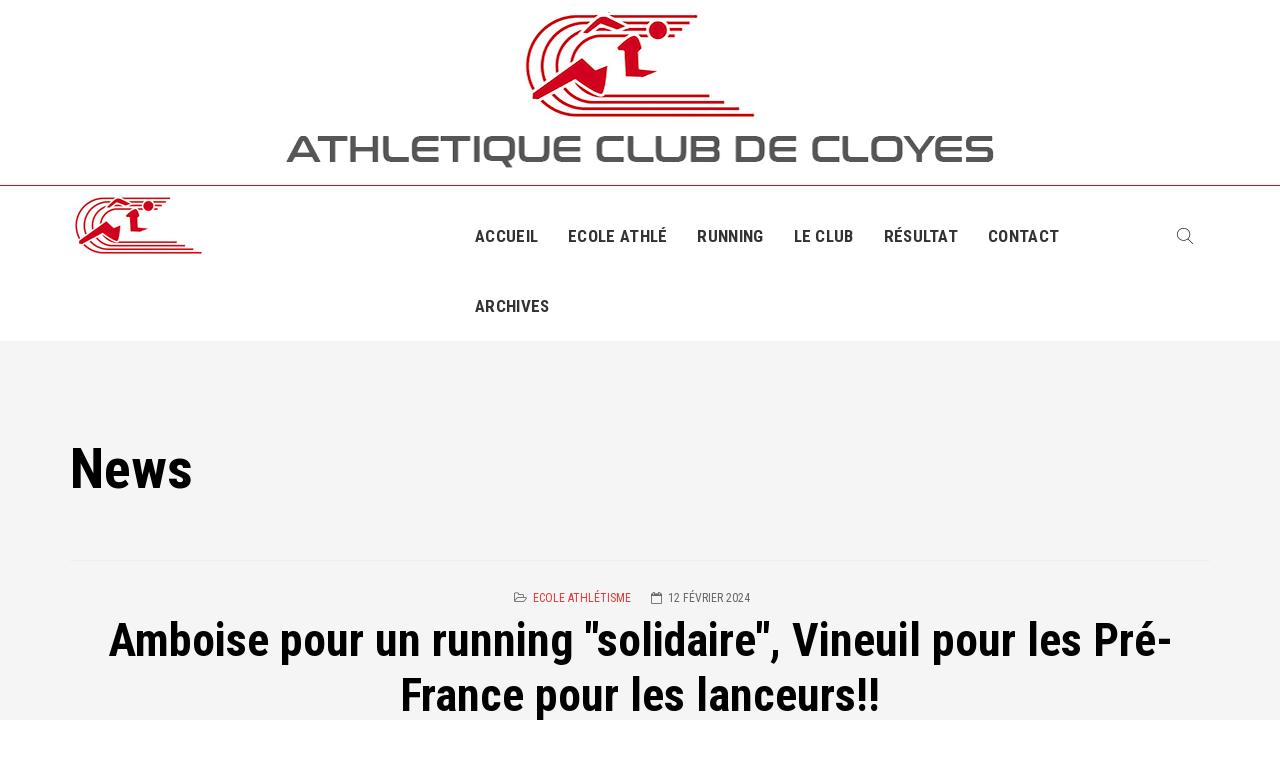

--- FILE ---
content_type: text/html; charset=utf-8
request_url: https://accloyes.com/news-acc/12-ecole-athletisme/397-amboise-pour-le-running-vineuil-pour-les-pre-france-pour-les-lanceurs
body_size: 9074
content:

<!DOCTYPE html>
<html lang="fr-fr" dir="ltr"
      class='com_content view-article itemid-117 j31 mm-hover '>

  <head>
  	<!-- Start TAGZ: -->
  	<meta name="twitter:card" content="summary_large_image"/>
	<meta name="twitter:description" content="Ronde solidaire du val d'Amboise - Samedi 10 février
Une délégation de Rouges s'est déplacé ce samedi à Amboise (37) à la ronde solidaire du Val d'Amboise. C'est une course caritative au profit de la"/>
	<meta name="twitter:image" content="https://accloyes.com/images/articles-ecole-athle/2023-2024/10-11fév.jpeg"/>
	<meta name="twitter:title" content="Amboise pour un running &quot;solidaire&quot;, Vineuil pour les Pré-France pour "/>
	<meta property="fb:app_id" content="100092707209896"/>
	<meta property="og:description" content="Ronde solidaire du val d'Amboise - Samedi 10 février
Une délégation de Rouges s'est déplacé ce samedi à Amboise (37) à la ronde solidaire du Val d'Amboise"/>
	<meta property="og:image" content="https://accloyes.com/images/articles-ecole-athle/2023-2024/10-11fév.jpeg"/>
	<meta property="og:image:height" content="788"/>
	<meta property="og:image:width" content="940"/>
	<meta property="og:site_name" content="Athlétique Club de Cloyes"/>
	<meta property="og:title" content="Amboise pour un running &quot;solidaire&quot;, Vineuil pour les Pré-France pour "/>
	<meta property="og:type" content="article"/>
	<meta property="og:url" content="https://accloyes.com/news-acc/12-ecole-athletisme/397-amboise-pour-le-running-vineuil-pour-les-pre-france-pour-les-lanceurs"/>
  	<!-- End TAGZ -->
  		
<!-- Global site tag (gtag.js) - Google Analytics -->
<script async src="https://www.googletagmanager.com/gtag/js?id=UA-143507814-1"></script>
<script>
  window.dataLayer = window.dataLayer || [];
  function gtag(){dataLayer.push(arguments);}
  gtag('js', new Date());

  gtag('config', 'UA-143507814-1');
</script>

    <base href="https://accloyes.com/news-acc/12-ecole-athletisme/397-amboise-pour-le-running-vineuil-pour-les-pre-france-pour-les-lanceurs" />
	<meta http-equiv="content-type" content="text/html; charset=utf-8" />
	<meta name="author" content="Antonin SEVIN" />
	<meta name="generator" content="Joomla! - Open Source Content Management" />
	<title>Amboise pour un running &quot;solidaire&quot;, Vineuil pour les Pré-France pour les lanceurs!! </title>
    <script data-cfasync="false">var QUIX_ROOT_URL = "https://accloyes.com/";window.FILE_MANAGER_ROOT_URL = "https://accloyes.com/images/";</script>
	<link href="https://accloyes.com/images/favicon.ico" rel="shortcut icon" type="image/vnd.microsoft.icon" />
	<link href="/templates/tx_fitness/favicon.ico" rel="shortcut icon" type="image/vnd.microsoft.icon" />
	<link href="/libraries/quix/assets/css/quix-bundle.css?ver=2.7.9" rel="stylesheet" async="true" media="all" />
	<link href="/t3-assets/css/css-86f1a-49707.css" rel="stylesheet" type="text/css" media="all" attribs="[]" />
	<link href="/t3-assets/css/css-4fecf-26200.css" rel="stylesheet" type="text/css" media="all" attribs="[]" />
	<link href="//fonts.googleapis.com/css?family=Roboto+Condensed:400,700&subset=latin-ext" rel="stylesheet" type="text/css" />
	<style type="text/css">

			#cookiesck {
				position:absolute;
				left:0;
				right: 0;
				top: 0;
				z-index: 1000000;
				min-height: 30px;
				color: #eeeeee;
				background: rgba(0,0,0,0.5);
				text-align: center;
				font-size: 14px;
				line-height: 14px;
			}
			#cookiesck_text {
				padding: 10px 0;
				display: inline-block;
			}
			#cookiesck_buttons {
				float: right;
			}
			.cookiesck_button,
			#cookiesck_accept,
			#cookiesck_decline,
			#cookiesck_settings,
			#cookiesck_readmore {
				float:left;
				padding:10px;
				margin: 5px;
				border-radius: 3px;
				text-decoration: none;
				cursor: pointer;
				transition: all 0.2s ease;
			}
			#cookiesck_readmore {
				float:right;
			}
			#cookiesck_accept {
				background: #1176a6;
				border: 2px solid #1176a6;
				color: #f5f5f5;
			}
			#cookiesck_accept:hover {
				background: transparent;
				border: 2px solid darkturquoise;
				color: darkturquoise;
			}
			#cookiesck_decline {
				background: #000;
				border: 2px solid #000;
				color: #f5f5f5;
			}
			#cookiesck_decline:hover {
				background: transparent;
				border: 2px solid #fff;
				color: #fff;
			}
			#cookiesck_settings {
				background: #fff;
				border: 2px solid #fff;
				color: #000;
			}
			#cookiesck_settings:hover {
				background: transparent;
				border: 2px solid #fff;
				color: #fff;
			}
			#cookiesck_options {
				display: none;
				width: 30px;
				height: 30px;
				border-radius: 15px;
				box-sizing: border-box;
				position: fixed;
				bottom: 0;
				left: 0;
				margin: 10px;
				border: 1px solid #ccc;
				cursor: pointer;
				background: #fff url(/plugins/system/cookiesck/assets/cookies-icon.svg) center center no-repeat;
				background-size: 80% auto;
				z-index: 1000000;
			}
			#cookiesck_options > .inner {
				display: none;
				width: max-content;
				margin-top: -40px;
				background: rgba(0,0,0,0.7);
				position: absolute;
				font-size: 14px;
				color: #fff;
				padding: 4px 7px;
				border-radius: 3px;
			}
			#cookiesck_options:hover > .inner {
				display: block;
			}
			#cookiesck > div {
				display: flex;
				justify-content: space-around;
				align-items: center;
				flex-direction: column;
			}
			
			
			.cookiesck-iframe-wrap-text {
				position: absolute;
				width: 100%;
				padding: 10px;
				color: #fff;
				top: 50%;
				transform: translate(0,-60%);
				text-align: center;
			}
			.cookiesck-iframe-wrap:hover .cookiesck-iframe-wrap-text {
				color: #333;
			}

		@media screen and (min-width: 768px) and (max-width: 992px){  } @media screen and (max-width: 767px) {  } 
	</style>
	<script src="/t3-assets/js/js-a0592-26200.js" type="text/javascript"></script>
	<script src="/plugins/system/cookiesck/assets/front.js?ver=3.5.2" type="text/javascript"></script>
	<script src="/t3-assets/js/js-56dc3-24392.js" type="text/javascript"></script>
	<script src="/libraries/quix/assets/js/wow.js?ver=2.7.9" type="text/javascript"></script>
	<script type="text/javascript">
jQuery(function($){ initTooltips(); $("body").on("subform-row-add", initTooltips); function initTooltips (event, container) { container = container || document;$(container).find(".hasTooltip").tooltip({"html": true,"container": "body"});} });jQuery(window).on('load',  function() {
				new JCaption('img.caption');
			});
var COOKIESCK = {
	ALLOWED : ["cookiesck","cookiesckiframes","cookiesckuniquekey","jform_captchacookie","0b47129472a6902f1b3e37cd00830815"]
	, VALUE : 'yes'
	, UNIQUE_KEY : '5e9cc850ee417bc23edb29cf922fe1c9'
	, LOG : '0'
	, LIST : '{}'
	, LIFETIME : '365'
	, DEBUG : '0'
	, TEXT : {
		INFO : 'En visitant ce site, vous acceptez l\'utilisation de cookies afin de vous proposer les meilleurs services possibles.'
		, ACCEPT_ALL : 'Tout accepter'
		, ACCEPT_ALL : 'Tout accepter'
		, DECLINE_ALL : 'Tout décliner'
		, SETTINGS : 'Personnaliser'
		, OPTIONS : 'Options des cookies'
		, CONFIRM_IFRAMES : 'Veuillez confirmer que vous voulez charger les iframes'
	}
};
console.log("COOKIES CK MESSAGE : The list of cookies is empty. Please check the documentation");jQuery(document).ready(function(){ckInitCookiesckIframes();});jQuery(document).ready(function(){jQuery('.dropdown-toggle').dropdown();});
	</script>
	<script type="application/ld+json">
{"@context":"http:\/\/schema.org","@type":"Organization","name":"Athl\u00e9tique Club de Cloyes","url":"https:\/\/accloyes.com\/"}
	</script>
	
	
	
	
	

    
<!-- META FOR IOS & HANDHELD -->
	<meta name="viewport" content="width=device-width, initial-scale=1.0, maximum-scale=1.0, user-scalable=no"/>

	
	<style type="text/stylesheet">
		@-webkit-viewport   { width: device-width; }
		@-moz-viewport      { width: device-width; }
		@-ms-viewport       { width: device-width; }
		@-o-viewport        { width: device-width; }
		@viewport           { width: device-width; }
	</style>
	<script type="text/javascript">
		//<![CDATA[
		if (navigator.userAgent.match(/IEMobile\/10\.0/)) {
			var msViewportStyle = document.createElement("style");
			msViewportStyle.appendChild(
				document.createTextNode("@-ms-viewport{width:auto!important}")
			);
			document.getElementsByTagName("head")[0].appendChild(msViewportStyle);
		}
		//]]>
	</script>

<meta name="HandheldFriendly" content="true"/>
<meta name="apple-mobile-web-app-capable" content="YES"/>
<!-- //META FOR IOS & HANDHELD -->





  <script type="text/javascript">
    (function($) {

      $( document ).ready(function() {

        var heightRoof = $('.t3-sl-roof').innerHeight();
//        var heightHeader = $('.t3-header').innerHeight();
//        var totalHeight = heightRoof + heightHeader;
//        console.log(totalHeight);

        //top menu
        $(window).bind('scroll', function () {
          if ($(window).scrollTop() > heightRoof) {
            $('.t3-header').addClass('navbar-fixed-top');
          } else {
            $('.t3-header').removeClass('navbar-fixed-top');
          }
        });

      });
    })(jQuery);
  </script>








<!-- Le HTML5 shim and media query for IE8 support -->
<!--[if lt IE 9]>
<script src="//cdnjs.cloudflare.com/ajax/libs/html5shiv/3.7.3/html5shiv.min.js"></script>
<script type="text/javascript" src="/plugins/system/t3/base-bs3/js/respond.min.js"></script>
<![endif]-->

<!-- You can add Google Analytics here or use T3 Injection feature -->


    
</head>

<body>


<div class="t3-wrapper"> <!-- Need this wrapper for off-canvas menu. Remove if you don't use of-canvas -->
    
    <!-- Roof -->
    <div class="t3-sl t3-sl-roof">
        <div class="container">
            	<!-- SPOTLIGHT -->
	<div class="t3-spotlight t3-roof  row">
					<div class=" col-lg-12 col-md-12 col-sm-12 col-xs-12">
								<div class="t3-module module " id="Mod97"><div class="module-inner"><div class="module-ct">

<div class="custom"  >
	<p><img class="pull-center" style="display: block; margin-left: auto; margin-right: auto;" src="/images/logo-acc.jpg" alt="" /></p></div>
</div></div></div>
							</div>
			</div>
<!-- SPOTLIGHT -->
        </div>
    </div>
    <!-- //Roof -->


    
<div class="header-area header-v2">
	<!-- HEADER -->
	<header id="t3-header" class="t3-header">
		<div class="container">
			<div class="row">

				<!-- LOGO -->
				<div class="col-md-4 col-xs-6 logo">
					

<div class="logo-image logo-control">
  <a href="https://accloyes.com/" title="Athlétique Club de Cloyes">
          <img class="logo-img" src="/images/logo-simple.png" alt="Athlétique Club de Cloyes" />
              <img class="logo-img-sm" src="/images/small-logo-acc.jpg" alt="Athlétique Club de Cloyes" />
        <span>Athlétique Club de Cloyes</span>
  </a>
  <small class="site-slogan"></small>
</div>
				</div>
				<!-- //LOGO -->

				<!-- //Main Menu -->
				<div class="col-md-8 col-xs-6 tx-main-menu">

					<!-- MAIN NAVIGATION -->
					<nav id="t3-mainnav" class="wrap navbar navbar-default t3-mainnav pull-right">
						<div class="navbar-header">

																							<button type="button" class="navbar-toggle" data-toggle="collapse" data-target=".t3-navbar-collapse"></button>
							

							<div class="search-right">
								

<div class="head-search">

  <div id="sb-search" class="sb-search expanding-search">
          <form action="/news-acc" method="post">
    
      <input class="sb-search-input" placeholder="Search..." type="text" value="" name="searchword" id="mod-search-searchword">
      <input class="sb-search-submit" type="submit" value="">
      <span class="sb-icon-search"></span>

          <input type="hidden" name="task" value="search" />
      <input type="hidden" name="option" value="com_search" />
      <input type="hidden" name="Itemid" value="101" />
    </form>
      </div>


  <script>
  	new UISearch( document.getElementById( 'sb-search' ) );
  </script>

</div>
							</div>

						</div>

													<div class="t3-navbar-collapse navbar-collapse collapse"></div>
						
						<div class="t3-navbar navbar-collapse collapse">
							<div  class="t3-megamenu"  data-responsive="true">
<ul itemscope itemtype="http://www.schema.org/SiteNavigationElement" class="nav navbar-nav level0">
<li itemprop='name'  data-id="101" data-level="1">
<a itemprop='url' class="" href="/"   data-target="#">
                            Accueil
                        </a>

</li>
<li itemprop='name' class="dropdown mega" data-id="120" data-level="1">
<a itemprop='url' class=" dropdown-toggle" href="/ecole-club-athle-acc-cloyes"   data-target="#" data-toggle="dropdown">
                            Ecole athlé<em class="caret"></em>
                        </a>

<div class="nav-child dropdown-menu mega-dropdown-menu"  style="width: 240px"  data-width="240"><div class="mega-dropdown-inner">
<div class="row">
<div class="col-xs-12 mega-col-nav" data-width="12"><div class="mega-inner">
<ul itemscope itemtype="http://www.schema.org/SiteNavigationElement" class="mega-nav level1">
<li itemprop='name'  data-id="121" data-level="2">
<a itemprop='url' class="" href="/ecole-club-athle-acc-cloyes/inscription-ecole-athle-cloyes"   data-target="#">
                            Inscriptions jeunes
                        </a>

</li>
</ul>
</div></div>
</div>
</div></div>
</li>
<li itemprop='name' class="dropdown mega" data-id="124" data-level="1">
<a itemprop='url' class=" dropdown-toggle" href="/running-club-athle-acc-cloyes"   data-target="#" data-toggle="dropdown">
                            Running<em class="caret"></em>
                        </a>

<div class="nav-child dropdown-menu mega-dropdown-menu"  style="width: 240px"  data-width="240"><div class="mega-dropdown-inner">
<div class="row">
<div class="col-xs-12 mega-col-nav" data-width="12"><div class="mega-inner">
<ul itemscope itemtype="http://www.schema.org/SiteNavigationElement" class="mega-nav level1">
<li itemprop='name'  data-id="125" data-level="2">
<a itemprop='url' class="" href="/running-club-athle-acc-cloyes/inscription-running-club-athle-acc-cloyes"   data-target="#">
                            Inscriptions adultes
                        </a>

</li>
</ul>
</div></div>
</div>
</div></div>
</li>
<li itemprop='name' class="dropdown mega" data-id="128" data-level="1">
<a itemprop='url' class=" dropdown-toggle" href="/club-athe-acc-cloyes"   data-target="#" data-toggle="dropdown">
                            Le club<em class="caret"></em>
                        </a>

<div class="nav-child dropdown-menu mega-dropdown-menu"  ><div class="mega-dropdown-inner">
<div class="row">
<div class="col-xs-12 mega-col-nav" data-width="12"><div class="mega-inner">
<ul itemscope itemtype="http://www.schema.org/SiteNavigationElement" class="mega-nav level1">
<li itemprop='name'  data-id="129" data-level="2">
<a itemprop='url' class="" href="/club-athe-acc-cloyes/presentation-club-athle-acc-cloyes"   data-target="#">
                            Présentation
                        </a>

</li>
<li itemprop='name'  data-id="130" data-level="2">
<a itemprop='url' class="" href="/club-athe-acc-cloyes/organigramme-bureau-club-athle-acc-cloyes"   data-target="#">
                            Organigramme
                        </a>

</li>
<li itemprop='name'  data-id="132" data-level="2">
<a itemprop='url' class="" href="/club-athe-acc-cloyes/avantages-adherents-club-athle-acc-cloyes"   data-target="#">
                            Avantages adhérents
                        </a>

</li>
<li itemprop='name'  data-id="118" data-level="2">
<a itemprop='url' class="" href="/club-athe-acc-cloyes/news-club-athe-acc-cloyes"   data-target="#">
                            News
                        </a>

</li>
<li itemprop='name'  data-id="155" data-level="2">
<a itemprop='url' class="" href="/club-athe-acc-cloyes/revues-presse"   data-target="#">
                            Revues de presse
                        </a>

</li>
<li itemprop='name'  data-id="157" data-level="2">
<a itemprop='url' class="" href="/club-athe-acc-cloyes/documents"   data-target="#">
                            Documents
                        </a>

</li>
<li itemprop='name'  data-id="156" data-level="2">
<a itemprop='url' class="" href="/club-athe-acc-cloyes/galerie-photo"   data-target="#">
                            Galerie photo
                        </a>

</li>
<li itemprop='name'  data-id="598" data-level="2">
<a itemprop='url' class="" href="/club-athe-acc-cloyes/projet-de-club"   data-target="#">
                            Projet de club
                        </a>

</li>
</ul>
</div></div>
</div>
</div></div>
</li>
<li itemprop='name' class="dropdown mega" data-id="133" data-level="1">
<a itemprop='url' class=" dropdown-toggle" href="/resultat-course-club-athle-acc-cloyes"   data-target="#" data-toggle="dropdown">
                            Résultat<em class="caret"></em>
                        </a>

<div class="nav-child dropdown-menu mega-dropdown-menu"  ><div class="mega-dropdown-inner">
<div class="row">
<div class="col-xs-12 mega-col-nav" data-width="12"><div class="mega-inner">
<ul itemscope itemtype="http://www.schema.org/SiteNavigationElement" class="mega-nav level1">
<li itemprop='name'  data-id="698" data-level="2">
<a itemprop='url' class="" href="/resultat-course-club-athle-acc-cloyes/2025-2" target="_blank"   data-target="#">
                            2026
                        </a>

</li>
<li itemprop='name'  data-id="697" data-level="2">
<a itemprop='url' class="" href="/resultat-course-club-athle-acc-cloyes/2025" target="_blank"   data-target="#">
                            2025
                        </a>

</li>
<li itemprop='name'  data-id="646" data-level="2">
<a itemprop='url' class="" href="/resultat-course-club-athle-acc-cloyes/resultat-2024" target="_blank"   data-target="#">
                            2024
                        </a>

</li>
<li itemprop='name'  data-id="597" data-level="2">
<a itemprop='url' class="" href="/resultat-course-club-athle-acc-cloyes/2023"   data-target="#">
                            2023
                        </a>

</li>
<li itemprop='name'  data-id="512" data-level="2">
<a itemprop='url' class="" href="/resultat-course-club-athle-acc-cloyes/resultat-course-2022-club-athle-acc-cloyes-3"   data-target="#">
                            2022
                        </a>

</li>
<li itemprop='name'  data-id="391" data-level="2">
<a itemprop='url' class="" href="/resultat-course-club-athle-acc-cloyes/resultat-course-2021-club-athle-acc-cloyes-2"   data-target="#">
                            2021
                        </a>

</li>
<li itemprop='name'  data-id="266" data-level="2">
<a itemprop='url' class="" href="/resultat-course-club-athle-acc-cloyes/resultat-course-2020-club-athle-acc-cloyes"   data-target="#">
                            2020
                        </a>

</li>
<li itemprop='name'  data-id="135" data-level="2">
<a itemprop='url' class="" href="/resultat-course-club-athle-acc-cloyes/resultat-course-2019-club-athle-acc-cloyes"   data-target="#">
                            2019
                        </a>

</li>
<li itemprop='name'  data-id="136" data-level="2">
<a itemprop='url' class="" href="/resultat-course-club-athle-acc-cloyes/resultat-course-2018-club-athle-acc-cloyes"   data-target="#">
                            2018
                        </a>

</li>
<li itemprop='name'  data-id="137" data-level="2">
<a itemprop='url' class="" href="/resultat-course-club-athle-acc-cloyes/resultat-course-2017-club-athle-acc-cloyes"   data-target="#">
                            2017
                        </a>

</li>
<li itemprop='name'  data-id="138" data-level="2">
<a itemprop='url' class="" href="/resultat-course-club-athle-acc-cloyes/resultat-course-2016-club-athle-acc-cloyes"   data-target="#">
                            2016
                        </a>

</li>
<li itemprop='name'  data-id="139" data-level="2">
<a itemprop='url' class="" href="/resultat-course-club-athle-acc-cloyes/resultat-course-2015-club-athle-acc-cloyes"   data-target="#">
                            2015
                        </a>

</li>
</ul>
</div></div>
</div>
</div></div>
</li>
<li itemprop='name'  data-id="114" data-level="1">
<a itemprop='url' class="" href="/contact-club-athle-acc-cloyes"   data-target="#">
                            Contact
                        </a>

</li>
<li itemprop='name' class="dropdown mega" data-id="134" data-level="1">
<a itemprop='url' class=" dropdown-toggle"  href="http://archives-site.esy.es" target="_blank"   data-target="#" data-toggle="dropdown">Archives<em class="caret"></em></a>

<div class="nav-child dropdown-menu mega-dropdown-menu"  ><div class="mega-dropdown-inner">
<div class="row">
<div class="col-xs-12 mega-col-nav" data-width="12"><div class="mega-inner">
<ul itemscope itemtype="http://www.schema.org/SiteNavigationElement" class="mega-nav level1">
<li itemprop='name'  data-id="373" data-level="2">
<a itemprop='url' class="" href="/ancien-site/connexion" target="_blank"   data-target="#">
                            connexion
                        </a>

</li>
</ul>
</div></div>
</div>
</div></div>
</li>
</ul>
</div>

						</div>



					</nav>
					<!-- //MAIN NAVIGATION -->



				</div>

			</div>
		</div>
	</header>
	<!-- //HEADER -->
</div>



    
    


    

<div id="t3-mainbody" class="t3-mainbody">
	<div class="container">
		<!-- MAIN CONTENT -->
		<div id="t3-content" class="t3-content">
						<article class="item item-page" itemscope itemtype="http://schema.org/Article">
	<meta itemprop="inLanguage" content="fr-FR" />
		<div class="page-header">
		<h1> News </h1>
	</div>
	
	

	<div class="entry-header">
		
						<dl class="article-info">

		
			<dt class="article-info-term"></dt>	
				
			
			
							<dd class="category-name">
	<i class="fa fa-folder-open-o"></i>
				<a href="/news-acc/12-ecole-athletisme" itemprop="genre" data-toggle="tooltip" title="Catégorie d'article">Ecole athlétisme</a>	</dd>			
			
							<dd class="published">
	<i class="fa fa-calendar-o"></i>
	<time datetime="2024-02-12T13:09:08+00:00" itemprop="datePublished" data-toggle="tooltip" title="Date de publication">
		12 février 2024	</time>
</dd>			
		
					
			
					
		

	</dl>
		
					<h2 itemprop="name">
									Amboise pour un running &quot;solidaire&quot;, Vineuil pour les Pré-France pour les lanceurs!! 							</h2>
												</div>

						

			<div class="btn-group pull-right">
			<a class="btn dropdown-toggle" data-toggle="dropdown" href="#"> <span class="fa fa-cog"></span> <span class="caret"></span> </a>
						<ul class="dropdown-menu">
									<li class="print-icon"> <a href="/news-acc/12-ecole-athletisme/397-amboise-pour-le-running-vineuil-pour-les-pre-france-pour-les-lanceurs?tmpl=component&amp;print=1&amp;layout=default" title="Imprimer l'article < Amboise pour un running &quot;solidaire&quot;, Vineuil pour les Pré-France pour les lanceurs!!  >" onclick="window.open(this.href,'win2','status=no,toolbar=no,scrollbars=yes,titlebar=no,menubar=no,resizable=yes,width=640,height=480,directories=no,location=no'); return false;" rel="nofollow">			<span class="icon-print" aria-hidden="true"></span>
		Imprimer	</a> </li>
													<li class="email-icon"> <a href="/component/mailto/?tmpl=component&amp;template=tx_fitness&amp;link=359714b01c6baa1a6c995ba2ea0d075a6a741ce5" title="Envoyer ce lien à un ami" onclick="window.open(this.href,'win2','width=400,height=450,menubar=yes,resizable=yes'); return false;" rel="nofollow">			<span class="icon-envelope" aria-hidden="true"></span>
		E-mail	</a> </li>
											</ul>
		</div>
	
			
		
				
	
			<div itemprop="articleBody" class="article-body-text">
		<p><span style="text-decoration: underline; color: #ff0000; background-color: #ffff00;"><strong>Ronde solidaire du val d'Amboise - Samedi 10 février</strong></span></p>
<p style="text-align: justify;">Une délégation de Rouges s'est déplacé ce samedi à Amboise (37) à la ronde solidaire du Val d'Amboise. C'est une course caritative au profit de la recherche sur la sclérose en plaques (fondation ARSEP) Le patrimoine historique de la ville est mis à l'honneur (traversée des jardins du château d'Amboise, du parc du Clos Lucé, des jardins de château Gaillard) Avec un temps pluvieux, ils se sont élancés sur le parcours par endroits très boueux et glissants. Beaucoup de coureurs se sont trompés sur le type de chaussures à mettre d'où quelques chutes sans gravité....</p>
<p style="text-align: center;"><img src="/images/articles-running/2024/amboise-groupe.jpg" alt="amboise groupe" width="400" height="332" /></p>
<p>Les 2 distances comportaient quelques difficultés rendues plus difficiles par la météo.</p>
<p><span style="text-decoration: underline;"><strong> Classement 10km l'Amboisienne 274 coureurs :</strong></span></p>
<p>149 <em><strong>Langellier Adeline</strong></em> 58'04" 9M0/19</p>
<p>159 <em><strong>Lucas Patrice</strong></em> 59'02" 7M5/13</p>
<p>192 <em><strong>Lavalette Marie Pierre</strong></em> 1h01'51" 7M4/10</p>
<p>212 <em><strong>Moro Stéphanie</strong></em> 1h03'08" 11M2/16</p>
<p>228 <em><strong>Mancion Nicole</strong></em> 1h05'22" <span style="color: #ff6600;"><strong>1M6/1 </strong></span></p>
<p>246<em><strong> Gonzalez Stéphanie</strong> </em>1h07'36" 16M3/20</p>
<p><span style="text-decoration: underline;"><strong> Classement 18.7km La ronde solidaire 311 coureurs :</strong></span></p>
<p>110<em><strong> Teixeira Manuel</strong></em> 1h36'42" 16M3/46</p>
<p>119 <em><strong>Manson Grégoire</strong> </em>1h37'40" 23M2/39</p>
<p>159 <em><strong>Bourdillon Luc</strong> </em>1h45'21" 8M5/23</p>
<p>173 <em><strong>Bar Delphine</strong></em> 1h47'21" 7M2 /14</p>
<p>241 <em><strong>Dubois Olivier</strong></em> 1h58'37" 39M3/46</p>
<p>Coup de cœur pour Manu qui revient progressivement après sa blessure. La forme revient !!!</p>
<p style="text-align: center;"><span style="color: #ff6600;"><strong>Et encore une 1ere place dans sa catégorie pour Nicole !! </strong></span></p>
<p>&nbsp;</p>
<p><img src="/images/articles-running/2024/amboise-podium-nicole.jpg" alt="amboise podium nicole" width="200" height="445" style="display: block; margin-left: auto; margin-right: auto;" /></p>
<p style="text-align: center;"><strong><span style="font-size: 12pt; color: #000080;">Bravo les rouges ,vous pouvez être fiers de ce maillot que vous avez porté avec brio sur cette épreuve !</span></strong></p>
<p>&nbsp;</p>
<p><span style="text-decoration: underline; background-color: #ffff00; color: #ff0000;"><strong>Pré-France de lancer - diamnche 11 février à Vineuil</strong></span></p>
<p style="text-align: justify;">C'était la dernière compétition pour nos lanceurs avant les championnats de France hivernaux de lancers qui se dérouleront à Salon de Provence du 23 au février. Compétition réalisée dans des conditions très venteuses influançant les lancers avec des petites averses de pluies également!!&nbsp;</p>
<p style="text-align: justify;"><span style="color: #ff0000;"><strong>2 jeunes Rouges</strong></span> avaient réalisé les minima pour pouvoir participer à cette compétition. <strong>Louise</strong> au poids et au marteau et <strong>Manoah</strong> au poids et au disque. 3 nouveaux records sur 4 possibles pour nos 2 athlètes et une très grosse performance de niveau national!!!&nbsp;</p>
<p>Retrouvez quelques vidéos et photos <a href="https://photos.app.goo.gl/HQwF3ekFPHThxqRo8">ICI</a></p>
<p style="text-align: center;"><img src="/images/articles-ecole-athle/2023-2024/groupe_pré_france.jpg" alt="groupe pré france" width="300" height="300" /></p>
<p style="text-align: justify;">La journée a commencé avec <em><strong>Manoah</strong></em> au poids (6kg), ou il réalise <em><strong>10m21</strong> <span style="color: #00ff00;"><strong>(RP ; +18cm)</strong></span></em> lui permettant de prendre la <strong>3ème place du concours!!!</strong> Au disque (1.75kg) il réalise également son record en améliorant de <span style="color: #00ff00;"><em><strong>3m17 son précèdant record</strong></em></span> avec un lancer à <strong>34m72</strong> lui permettant de terminer <em><strong>2ème du concours.</strong> </em>Le plaçant également désormais à la 2ème place des bilans régionaux!!&nbsp;</p>
<p>&nbsp;<img src="/images/articles-ecole-athle/2023-2024/Manoah-préfrance_podium.jpg" alt="Manoah préfrance podium" width="400" height="300" style="display: block; margin-left: auto; margin-right: auto;" /></p>
<p>&nbsp;</p>
<p>Puis en début d'après-midi, c'est au tour de <em><strong>Louise</strong></em> de débuter ses concours avec le marteau de 3kg, 2ème avant le dernier lancer avec 39m40 contre 40m15 pour la première, elle va alors réaliser un lancer avec beaucoup de vitesse, lui permettant de lancer son marteau à <em><strong>41m33 !!!</strong></em> Lui permettant de <strong><em>remporter le concours en <span style="color: #00ff00;">améliorant son record personnel de 10m78!!</span></em></strong><span style="color: #00ff00;">!</span></p>
<p style="text-align: center;"><img src="/images/articles-ecole-athle/2023-2024/Louise_pré-France_podium.jpg" alt="Louise pré France podium" width="250" height="556" /></p>
<p style="text-align: center;"><span style="font-size: 12pt;"><strong>Cette performance, validant sa progression sur sa prise d'élan notamment, lui permet de prendre <span style="color: #ff0000; background-color: #ffff00;">la tête des bilans minimes filles au niveau régional et la 4ème place au niveau national sur la saison!!!</span></strong></span></p>
<p style="text-align: center;">(seulement 3 minimes filles ont lancées plus loin qu'elle en France cette saison).&nbsp;</p>
<p>Son concours de poids sera ensuite annédoctique au vu de l'ascenceur émotionel vécu au concours de marteau quelques minutes plus tôt, où elle réalisera 7m64.&nbsp;</p>
<p style="text-align: center;"><span style="color: #000080; font-size: 14pt;"><strong>Félicitations à vous 2 pour ces belles et grosses performances!! </strong></span></p>
<p style="text-align: center;"><span style="color: #000080; font-size: 12pt;"><strong><span style="font-size: 14pt;">On se remets au travail pour améliorer tout cela lors de la saison estivale!!!</span>&nbsp;</strong></span></p>	</div>

	
	
	<ul class="pager pagenav">
	<li class="previous">
		<a class="hasTooltip" title="Demi finale France de cross, animation EA/PO et régionaux U14 ce week-end" aria-label="Article précédent&nbsp;: Demi finale France de cross, animation EA/PO et régionaux U14 ce week-end" href="/news-acc/12-ecole-athletisme/398-demi-finale-de-cross-animation-ea-po-et-regionaux-u14-au-programme" rel="prev">
			<span class="icon-chevron-left" aria-hidden="true"></span> <span aria-hidden="true">Précédent</span>		</a>
	</li>
	<li class="next">
		<a class="hasTooltip" title="Des Champs Elysées à Fleury pour les rouges ce week-end" aria-label="Article suivant&nbsp;: Des Champs Elysées à Fleury pour les rouges ce week-end" href="/news-acc/12-ecole-athletisme/396-des-champs-elysees-a-fleury-pour-les-rouges-ce-week-end" rel="next">
			<span aria-hidden="true">Suivant</span> <span class="icon-chevron-right" aria-hidden="true"></span>		</a>
	</li>
</ul>
				
	
	
			<div class="article-footer-wrap">
			<div class="article-footer-top">
								













			</div>
			<div id="tx-comments"></div>		</div>
	
</article>

		</div>
		<!-- //MAIN CONTENT -->
	</div>
</div>




    


    


    

<!-- FOOTER -->
<footer id="t3-footer" class="wrap t3-footer  ">

	
	

<div class="custom"  >
	<p style="text-align: center;"><span style="color: #333333;"><a style="color: #333333;" href="/mentions-legales" target="_blank" rel="noopener noreferrer">Mentions Légales</a> | <a style="color: #333333;" href="/plan-du-site" target="_blank" rel="noopener noreferrer">Plan du site</a> | <a style="color: #333333;" href="/politique-de-confidentialite" target="_blank" rel="noopener noreferrer">Politique de Confidentialité</a></span></p></div>




	<section class="t3-copyright text-center">
		<div class="container">
			<div class="row">
				<div class="col-md-12 copyright ">

				  <small>
					  Athlétique Club de Cloyes - Copyright © 2021 Réalisation par  <a href='https://ns-communication.fr/' title=''> NS Communication</a>				  </small>
				</div>
							</div>
		</div>
	</section>

<p class="text-center credit-text hide">
	<a class="text-muted" href="https://www.themexpert.com/joomla-templates/joomhost" title="Joomla Template" target="_blank" rel="nofollow">Joomla Template</a> by <a href="https://www.themexpert.com/" target="_blank">ThemeXpert</a>
</p>

</footer>
<!-- //FOOTER -->


<!-- BACK TOP TOP BUTTON -->
<div id="back-to-top" data-spy="affix" data-offset-top="300" class="back-to-top hidden-xs affix-top">
	<button class="btn btn-primary" title="Back to Top"><i class="fa fa-angle-up"></i></button>
</div>


</div>

<div id="cookiesck_interface"></div></body>

</html>